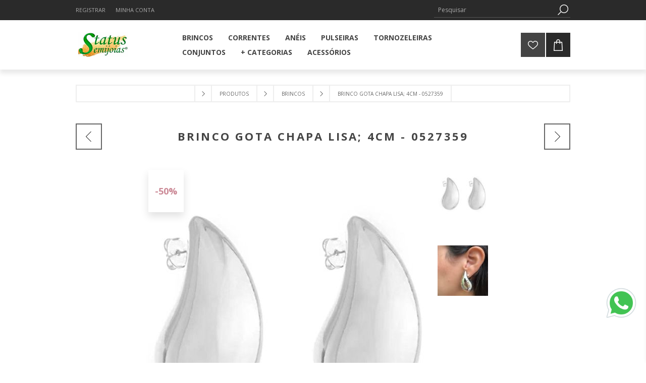

--- FILE ---
content_type: text/html; charset=utf-8
request_url: https://statussemijoias.com.br/brinco-gota-chapa-lisa-4cm-0527359
body_size: 69505
content:
<!DOCTYPE html><html lang=pt dir=ltr class=html-product-details-page><head><title>Status Semijoias. Brinco gota chapa lisa; 4cm - 0527359</title><meta charset=UTF-8><meta name=description content="Brinco gota chapa lisa "><meta name=keywords content="semi jóias atacado,atacado de semi joias,semi joias finas,atacado,semi jóias no atacado,semi joias atacado,atacado semi joias,status,status semi-joias,status semi joias,folheado,fabrica,pedra,zirconia,natural,strass"><meta name=generator content=nopCommerce><meta name=viewport content="width=device-width, initial-scale=1.0, minimum-scale=1.0, maximum-scale=2.0"><link href="https://fonts.googleapis.com/css?family=Open+Sans:400,300,700&amp;display=swap" rel=stylesheet><meta property=og:type content=product><meta property=og:title content="Brinco gota chapa lisa; 4cm - 0527359"><meta property=og:description content="Brinco gota chapa lisa "><meta property=og:image content=https://statussemijoias.com.br/images/thumbs/0021701_brinco-gota-chapa-lisa-4cm-0527359_600.jpeg><meta property=og:image:url content=https://statussemijoias.com.br/images/thumbs/0021701_brinco-gota-chapa-lisa-4cm-0527359_600.jpeg><meta property=og:url content=https://statussemijoias.com.br/brinco-gota-chapa-lisa-4cm-0527359><meta property=og:site_name content="Status Semijoias"><meta property=twitter:card content=summary><meta property=twitter:site content="Status Semijoias"><meta property=twitter:title content="Brinco gota chapa lisa; 4cm - 0527359"><meta property=twitter:description content="Brinco gota chapa lisa "><meta property=twitter:image content=https://statussemijoias.com.br/images/thumbs/0021701_brinco-gota-chapa-lisa-4cm-0527359_600.jpeg><meta property=twitter:url content=https://statussemijoias.com.br/brinco-gota-chapa-lisa-4cm-0527359><link rel=stylesheet href="/css/Product.Head.styles.css?v=1zAlDmlBPUN4AtfZ7a0uTGcKfqA"><link rel=stylesheet href=https://maxcdn.bootstrapcdn.com/font-awesome/4.5.0/css/font-awesome.min.css><style>.product-details-page .full-description{display:none}.product-details-page .ui-tabs .full-description{display:block}.product-details-page .tabhead-full-description{display:none}.product-details-page .product-specs-box{display:none}.product-details-page .ui-tabs .product-specs-box{display:block}.product-details-page .ui-tabs .product-specs-box .title{display:none}.product-details-page .product-no-reviews,.product-details-page .product-review-links{display:none}</style><script async src=/Plugins/FoxNetSoft.GoogleAnalytics4/Scripts/GoogleAnalytics4.js></script><script>window.dataLayer=window.dataLayer||[];var GA4_productImpressions=GA4_productImpressions||[],GA4_productDetails=GA4_productDetails||[],GA4_cartproducts=GA4_cartproducts||[],GA4_wishlistproducts=GA4_wishlistproducts||[]</script><script>(function(n,t,i,r,u){n[r]=n[r]||[];n[r].push({"gtm.start":(new Date).getTime(),event:"gtm.js"});var e=t.getElementsByTagName(i)[0],f=t.createElement(i),o=r!="dataLayer"?"&l="+r:"";f.async=!0;f.src="https://www.googletagmanager.com/gtm.js?id="+u+o;e.parentNode.insertBefore(f,e)})(window,document,"script","dataLayer","GTM-P3M5RQ9")</script><link rel=apple-touch-icon sizes=180x180 href="/icons/icons_0/apple-touch-icon.png?v=4.50"><link rel=icon type=image/png sizes=32x32 href="/icons/icons_0/favicon-32x32.png?v=4.50"><link rel=icon type=image/png sizes=192x192 href="/icons/icons_0/android-chrome-192x192.png?v=4.50"><link rel=icon type=image/png sizes=16x16 href="/icons/icons_0/favicon-16x16.png?v=4.50"><link rel=manifest href="/icons/icons_0/site.webmanifest?v=4.50"><link rel=mask-icon href="/icons/icons_0/safari-pinned-tab.svg?v=4.50" color=#5bbad5><link rel="shortcut icon" href="/icons/icons_0/favicon.ico?v=4.50"><meta name=msapplication-TileColor content=#2b5797><meta name=msapplication-TileImage content="/icons/icons_0/mstile-144x144.png?v=4.50"><meta name=msapplication-config content="/icons/icons_0/browserconfig.xml?v=4.50"><meta name=theme-color content=#ffffff><body class=product-details-page-body><input name=__RequestVerificationToken type=hidden value=CfDJ8KUU5z99x6VJkcXhOjBP2Yfz0ZPjpTMKirykFODi5eioasSb2WrzGy7b2V2WsvhqLPB20ThjoY4MNvl2sZf9WXpKLCefHTZYSulg48gXMwzl8FGVhag4CjhzXjvrVuF8_i_4LNucqPpFHp_PJPvBvnA><noscript><iframe src="https://www.googletagmanager.com/ns.html?id=GTM-P3M5RQ9" height=0 width=0 style=display:none;visibility:hidden></iframe></noscript><head><style>#wp{right:1em;position:fixed;width:auto;height:10em;bottom:1em;z-index:100}#imgwp{width:5em}.my-float{margin-top:16px;margin-right:inherit}</style><a id=wp target=_blank> <img id=imgwp src=/Plugins/Widgets.EasyComTecWhatsapp/Content/wp.png alt=WhatsApp> </a><div class=ajax-loading-block-window style=display:none></div><div id=dialog-notifications-success title=Notificação style=display:none></div><div id=dialog-notifications-error title=Erro style=display:none></div><div id=dialog-notifications-warning title=Atenção style=display:none></div><div id=bar-notification class=bar-notification-container data-close=Fechar></div><!--[if lte IE 7]><div style=clear:both;height:59px;text-align:center;position:relative><a href=http://www.microsoft.com/windows/internet-explorer/default.aspx target=_blank> <img src=/Themes/Brooklyn/Content/img/ie_warning.jpg height=42 width=820 alt="You are using an outdated browser. For a faster, safer browsing experience, upgrade for free today."> </a></div><![endif]--><div class="master-wrapper-page items-per-row-four"><div class="header header-1"><div class=header-upper><div class=header-options-wrapper><div class=header-options><div class=header-links-wrapper><div class=header-links><ul><li><a href="/Register?returnUrl=%2Fbrinco-gota-chapa-lisa-4cm-0527359" class=ico-register>Registrar</a><li><a href="/login?returnUrl=%2Fbrinco-gota-chapa-lisa-4cm-0527359" class=ico-login>Minha Conta</a></ul></div></div><div class=header-selectors-wrapper></div></div><div class="search-box store-search-box"><form method=get id=small-search-box-form action=/search><input type=text class=search-box-text id=small-searchterms autocomplete=off name=q placeholder=Pesquisar aria-label=Pesquisar>  <input type=hidden class=instantSearchResourceElement data-highlightfirstfoundelement=true data-minkeywordlength=3 data-defaultproductsortoption=0 data-instantsearchurl=/instantSearchFor data-searchpageurl=/search data-searchinproductdescriptions=true data-numberofvisibleproducts=5 data-noresultsresourcetext=" No data found."> <button type=submit class="button-1 search-box-button">Pesquisa</button></form></div></div></div><div class=header-lower><div class=header-actions-wrapper><div class=header-logo><a href="/" class=logo> <img alt="Status Semijoias" title="Status Semijoias" src=https://statussemijoias.com.br/images/thumbs/0000049_logo3.png> </a></div><div id=headerMenuParent><div class="header-menu pictures-per-row-four"><div class=close-menu><span>Close</span></div><ul class=mega-menu data-isrtlenabled=false data-enableclickfordropdown=false><li class=has-sublist><a href=/brincos class=with-subcategories title="BRINCOS "><span> BRINCOS </span></a><div class=plus-button></div><div class=sublist-wrap><ul class=sublist><li class=back-button><span>Voltar</span><li><a href=/brincos-delicados title=Delicados><span> Delicados</span></a><li><a href=/brincos-luxo title=Luxo><span> Luxo</span></a><li class=has-sublist><a href=/brincos-argolas class=with-subcategories title=Argolas><span> Argolas</span></a><div class=plus-button></div><div class=sublist-wrap><ul class=sublist><li class=back-button><span>Voltar</span><li><a href=/brincos-argolas-furo title="Argolas 2º e 3º furo"><span> Argolas 2&#xBA; e 3&#xBA; furo</span></a></ul></div><li><a href=/brincos-ear-cuff title="Ear Cuff / Ear Hook / Ear Line"><span> Ear Cuff / Ear Hook / Ear Line</span></a><li><a href=/brincos-perolas title=Pérolas><span> P&#xE9;rolas</span></a><li><a href=/brincos-bolas title=Bolas><span> Bolas</span></a><li><a href=/brincos-solitarios-2 title=Solitários><span> Solit&#xE1;rios</span></a><li><a href=/brincos-trio title=Trio><span> Trio</span></a><li><a href=/brincos-lisos-2 title=Lisos><span> Lisos</span></a><li><a href=/brincos-religiosos-e-amuletos title="Religiosos e Amuletos"><span> Religiosos e Amuletos</span></a><li><a href=/brincos-piercing title="Piercing Fake"><span> Piercing Fake</span></a><li><a href=/brincos-banho-rodio-2 title="Banho de Ródio"><span> Banho de R&#xF3;dio</span></a><li><a href=/brincos-aco-inox-2 title="Aço Inox"><span> A&#xE7;o Inox</span></a><li><a href=/brincos-banho-grafite-2 title="Banho Grafite"><span> Banho Grafite</span></a></ul></div><li class=has-sublist><a href=/correntes class=with-subcategories title="CORRENTES "><span> CORRENTES </span></a><div class=plus-button></div><div class=sublist-wrap><ul class=sublist><li class=back-button><span>Voltar</span><li><a href=/correntes-delicadas title=Delicadas><span> Delicadas</span></a><li><a href=/correntes-luxo title=Luxo><span> Luxo</span></a><li><a href=/correntes-lisas title=Lisas><span> Lisas</span></a><li><a href=/correntes-choker title=Choker><span> Choker</span></a><li><a href=/correntes-voltas title=Voltas><span> Voltas</span></a><li><a href=/correntes-perolas title=Pérolas><span> P&#xE9;rolas</span></a><li><a href=/correntes-coloridas title=Coloridas><span> Coloridas</span></a><li><a href=/correntes-religiao-e-amuleto title="Religião e Amuleto"><span> Religi&#xE3;o e Amuleto</span></a><li><a href=/correntes-familia title=Família><span> Fam&#xED;lia</span></a><li><a href=/correntes-gravatinha title=Gravatinha><span> Gravatinha</span></a><li><a href=/correntes-banho-rodio-2 title="Banho de Ródio"><span> Banho de R&#xF3;dio</span></a><li><a href=/correntes-aco-inox title="Aço Inox"><span> A&#xE7;o Inox</span></a><li><a href=/correntes-banho-grafite title="Banho Grafite"><span> Banho Grafite</span></a></ul></div><li class=has-sublist><a href=/aneis class=with-subcategories title=ANÉIS><span> AN&#xC9;IS</span></a><div class=plus-button></div><div class=sublist-wrap><ul class=sublist><li class=back-button><span>Voltar</span><li><a href=/aneis-delicados title=Delicados><span> Delicados</span></a><li><a href=/aneis-luxo title=Luxo><span> Luxo</span></a><li><a href=/aneis-solitario title=Solitário><span> Solit&#xE1;rio</span></a><li><a href=/aneis-lisos title=Lisos><span> Lisos</span></a><li><a href=/aneis-falange title=Falange><span> Falange</span></a><li><a href=/aneis-religiosos-amuletos title="Religiosos e Amuletos"><span> Religiosos e Amuletos</span></a><li><a href=/aneis-regulavel title=Regulável><span> Regul&#xE1;vel</span></a><li><a href=/aneis-familia-2 title=Família><span> Fam&#xED;lia</span></a><li><a href=/aneis-porta-alianca title="Porta aliança"><span> Porta alian&#xE7;a</span></a><li><a href=/aneis-aliancas title=Alianças><span> Alian&#xE7;as</span></a><li><a href=/aneis-banho-rodio-2 title="Banho de Ródio"><span> Banho de R&#xF3;dio</span></a><li><a href=/aneis-aco-inox-2 title="Aço Inox"><span> A&#xE7;o Inox</span></a><li><a href=/anies-grafite title=Grafite><span> Grafite</span></a></ul></div><li class=has-sublist><a href=/pulseiras class=with-subcategories title=PULSEIRAS><span> PULSEIRAS</span></a><div class=plus-button></div><div class=sublist-wrap><ul class=sublist><li class=back-button><span>Voltar</span><li><a href=/pulseiras-delicadas title=Delicadas><span> Delicadas</span></a><li><a href=/pulseiras-luxo title=Luxo><span> Luxo</span></a><li><a href=/pulseira-lisas title=Lisas><span> Lisas</span></a><li><a href=/pulseiras-perolas title=Pérolas><span> P&#xE9;rolas</span></a><li><a href=/pulseiras-bolas title=Bolas><span> Bolas</span></a><li><a href=/pulseiras-colorida title=Coloridas><span> Coloridas</span></a><li><a href=/pulseira-religiao-e-amuleto title="Religião e Amuleto"><span> Religi&#xE3;o e Amuleto</span></a><li><a href=/pulseiras-bracelete title=Bracelete><span> Bracelete</span></a><li><a href=/pulseiras-aco-inox-2 title="Banho de Ródio"><span> Banho de R&#xF3;dio</span></a><li><a href=/pulseiras-aco-inox title="Aço Inox"><span> A&#xE7;o Inox</span></a></ul></div><li class=has-sublist><a href=/tornozeleiras class=with-subcategories title=TORNOZELEIRAS><span> TORNOZELEIRAS</span></a><div class=plus-button></div><div class=sublist-wrap><ul class=sublist><li class=back-button><span>Voltar</span><li><a href=/tornozeleiras-lisas title=Lisas><span> Lisas</span></a><li><a href=/tornozeleiras-pingentes title=Pingentes><span> Pingentes</span></a><li><a href=/tornozeleiras-banho-rodio title="Banho de Ródio"><span> Banho de R&#xF3;dio</span></a><li><a href=/tornozeleiras-aco-inox title="Aço Inox"><span> A&#xE7;o Inox</span></a></ul></div><li class=has-sublist><a href=/conjuntos class=with-subcategories title="CONJUNTOS "><span> CONJUNTOS </span></a><div class=plus-button></div><div class=sublist-wrap><ul class=sublist><li class=back-button><span>Voltar</span><li><a href=/conjuntos-delicados title=Delicados><span> Delicados</span></a><li><a href=/conjuntos-luxo title=Luxo><span> Luxo</span></a><li><a href=/conjuntos-banho-rodio title="Banho de Ródio"><span> Banho de R&#xF3;dio</span></a><li><a href=/conjuntos-aco-inox title="Aço Inox"><span> A&#xE7;o Inox</span></a><li><a href=/conjuntos-banho-grafite title="Banho Grafite"><span> Banho Grafite</span></a></ul></div><li class=has-sublist><a class=with-subcategories title="+ CATEGORIAS"><span> &#x2B; CATEGORIAS</span></a><div class=plus-button></div><div class=sublist-wrap><ul class=sublist><li class=back-button><span>Voltar</span><li class=has-sublist><a href=/pingentes class=with-subcategories title="PINGENTES "><span> PINGENTES </span></a><div class=plus-button></div><div class=sublist-wrap><ul class=sublist><li class=back-button><span>Voltar</span><li><a href=/pingentes-delicados title=Delicados><span> Delicados</span></a><li><a href=/pingentes-luxo title=Luxo><span> Luxo</span></a><li><a href=/pingentes-letras title=Letras><span> Letras</span></a><li><a href=/pingentes-berloques title=Berloques><span> Berloques</span></a><li><a href=/pingentes-pets title=Pets><span> Pets</span></a><li><a href=/pingentes-profissoes title=Profissões><span> Profiss&#xF5;es</span></a><li><a href=/pingentes-religiosos-e-amuletos title="Religiosos e Amuletos"><span> Religiosos e Amuletos</span></a><li><a href=/pingentes-familia title=Família><span> Fam&#xED;lia</span></a><li><a href=/pingentes-filhos title=Coloridos><span> Coloridos</span></a><li><a href=/pingentes-banho-rodio-2 title="Banho de Ródio"><span> Banho de R&#xF3;dio</span></a><li><a href=/pingentes-aco-inox title="Aço Inox"><span> A&#xE7;o Inox</span></a><li><a href=/pingentes-grafite title=Grafite><span> Grafite</span></a></ul></div><li class=has-sublist><a href=/linha-masculina class=with-subcategories title="LINHA MASCULINA"><span> LINHA MASCULINA</span></a><div class=plus-button></div><div class=sublist-wrap><ul class=sublist><li class=back-button><span>Voltar</span><li><a href=/linha-masculina-correntes title=Correntes><span> Correntes</span></a><li><a href=/linha-masculina-pulseiras title=Pulseiras><span> Pulseiras</span></a><li><a href=/linha-masculina-pingentes title=Pingentes><span> Pingentes</span></a></ul></div><li class=has-sublist><a href=/linha-infantil class=with-subcategories title="LINHA INFANTIL "><span> LINHA INFANTIL </span></a><div class=plus-button></div><div class=sublist-wrap><ul class=sublist><li class=back-button><span>Voltar</span><li class=has-sublist><a href=/linha-infantil-brincos class=with-subcategories title="Brincos (Bebês)"><span> Brincos (Beb&#xEA;s)</span></a><div class=plus-button></div><div class=sublist-wrap><ul class=sublist><li class=back-button><span>Voltar</span><li><a href=/linha-infantil-brincos-2 title="Brincos (2 a 5 anos)"><span> Brincos (2 a 5 anos)</span></a><li><a href=/linha-infantil-brincos-3 title="Brincos (5 a 12 anos)"><span> Brincos (5 a 12 anos)</span></a></ul></div><li><a href=/linha-infantil-pulseiras title=Pulseiras><span> Pulseiras</span></a><li><a href=/linha-infantil-correntes title=Correntes><span> Correntes</span></a><li><a href=/linha-infantil-aneis title=Anéis><span> An&#xE9;is</span></a><li><a href=/linha-infantil-tornozeleiras title=Tornozeleiras><span> Tornozeleiras</span></a><li><a href=/linha-infantil-conjuntos title=Conjuntos><span> Conjuntos</span></a></ul></div><li class=has-sublist><a href=/linhaouro class=with-subcategories title="LINHA OURO 18K 750"><span> LINHA OURO 18K 750</span></a><div class=plus-button></div><div class=sublist-wrap><ul class=sublist><li class=back-button><span>Voltar</span><li><a href=/linhaouro-aliancas title="ALIANÇA OURO 18K 750"><span> ALIAN&#xC7;A OURO 18K 750</span></a><li><a href=/linha-ouro-brincos title=Brincos><span> Brincos</span></a><li><a href=/linha-ouro-aneis title=Anéis><span> An&#xE9;is</span></a><li><a href=/linha-ouro-pulseiras title=Pulseiras><span> Pulseiras</span></a><li><a href=/linha-ouro-correntes title=Correntes><span> Correntes</span></a><li><a href=/linha-ouro-pingentes title=Pingentes><span> Pingentes</span></a></ul></div><li><a href=/pecaspersonalizadas title=PERSONALIZADOS><span> PERSONALIZADOS</span></a><li class=has-sublist><a href=/liquidacao25 class=with-subcategories title="LIQUIDAÇÃO (25% desc.)"><span> LIQUIDA&#xC7;&#xC3;O (25% desc.)</span></a><div class=plus-button></div><div class=sublist-wrap><ul class=sublist><li class=back-button><span>Voltar</span><li><a href=/liquidacao25-brincos title=Brincos><span> Brincos</span></a><li><a href=/liquidacao25-conjuntos title=Conjuntos><span> Conjuntos</span></a><li><a href=/liquidacao25-correntes title="Correntes e Pulseiras"><span> Correntes e Pulseiras</span></a><li><a href=/liquidacao25-aneis title=Aneis><span> Aneis</span></a><li><a href=/liquidacao25-pingentes title=Pingentes><span> Pingentes</span></a></ul></div><li class=has-sublist><a href=/liquidacao50 class=with-subcategories title="LIQUIDAÇÃO (50% desc.)"><span> LIQUIDA&#xC7;&#xC3;O (50% desc.)</span></a><div class=plus-button></div><div class=sublist-wrap><ul class=sublist><li class=back-button><span>Voltar</span><li><a href=/liquidacao50-brincos title=Brincos><span> Brincos</span></a><li><a href=/liquidacao50-conjuntos title=Conjuntos><span> Conjuntos</span></a><li><a href=/liquidacao50-correntes title="Correntes e Pulseiras"><span> Correntes e Pulseiras</span></a><li><a href=/liquidacao50-aneis title=Aneis><span> Aneis</span></a><li><a href=/liquidacao50-pingentes title=Pingentes><span> Pingentes</span></a></ul></div></ul></div><li><a href=/acessorios><span>ACESS&#xD3;RIOS</span></a></ul><div class=menu-title><span>Menu</span></div><ul class=mega-menu-responsive><li class=has-sublist><a href=/brincos class=with-subcategories title="BRINCOS "><span> BRINCOS </span></a><div class=plus-button></div><div class=sublist-wrap><ul class=sublist><li class=back-button><span>Voltar</span><li><a href=/brincos-delicados title=Delicados><span> Delicados</span></a><li><a href=/brincos-luxo title=Luxo><span> Luxo</span></a><li class=has-sublist><a href=/brincos-argolas class=with-subcategories title=Argolas><span> Argolas</span></a><div class=plus-button></div><div class=sublist-wrap><ul class=sublist><li class=back-button><span>Voltar</span><li><a href=/brincos-argolas-furo title="Argolas 2º e 3º furo"><span> Argolas 2&#xBA; e 3&#xBA; furo</span></a></ul></div><li><a href=/brincos-ear-cuff title="Ear Cuff / Ear Hook / Ear Line"><span> Ear Cuff / Ear Hook / Ear Line</span></a><li><a href=/brincos-perolas title=Pérolas><span> P&#xE9;rolas</span></a><li><a href=/brincos-bolas title=Bolas><span> Bolas</span></a><li><a href=/brincos-solitarios-2 title=Solitários><span> Solit&#xE1;rios</span></a><li><a href=/brincos-trio title=Trio><span> Trio</span></a><li><a href=/brincos-lisos-2 title=Lisos><span> Lisos</span></a><li><a href=/brincos-religiosos-e-amuletos title="Religiosos e Amuletos"><span> Religiosos e Amuletos</span></a><li><a href=/brincos-piercing title="Piercing Fake"><span> Piercing Fake</span></a><li><a href=/brincos-banho-rodio-2 title="Banho de Ródio"><span> Banho de R&#xF3;dio</span></a><li><a href=/brincos-aco-inox-2 title="Aço Inox"><span> A&#xE7;o Inox</span></a><li><a href=/brincos-banho-grafite-2 title="Banho Grafite"><span> Banho Grafite</span></a></ul></div><li class=has-sublist><a href=/correntes class=with-subcategories title="CORRENTES "><span> CORRENTES </span></a><div class=plus-button></div><div class=sublist-wrap><ul class=sublist><li class=back-button><span>Voltar</span><li><a href=/correntes-delicadas title=Delicadas><span> Delicadas</span></a><li><a href=/correntes-luxo title=Luxo><span> Luxo</span></a><li><a href=/correntes-lisas title=Lisas><span> Lisas</span></a><li><a href=/correntes-choker title=Choker><span> Choker</span></a><li><a href=/correntes-voltas title=Voltas><span> Voltas</span></a><li><a href=/correntes-perolas title=Pérolas><span> P&#xE9;rolas</span></a><li><a href=/correntes-coloridas title=Coloridas><span> Coloridas</span></a><li><a href=/correntes-religiao-e-amuleto title="Religião e Amuleto"><span> Religi&#xE3;o e Amuleto</span></a><li><a href=/correntes-familia title=Família><span> Fam&#xED;lia</span></a><li><a href=/correntes-gravatinha title=Gravatinha><span> Gravatinha</span></a><li><a href=/correntes-banho-rodio-2 title="Banho de Ródio"><span> Banho de R&#xF3;dio</span></a><li><a href=/correntes-aco-inox title="Aço Inox"><span> A&#xE7;o Inox</span></a><li><a href=/correntes-banho-grafite title="Banho Grafite"><span> Banho Grafite</span></a></ul></div><li class=has-sublist><a href=/aneis class=with-subcategories title=ANÉIS><span> AN&#xC9;IS</span></a><div class=plus-button></div><div class=sublist-wrap><ul class=sublist><li class=back-button><span>Voltar</span><li><a href=/aneis-delicados title=Delicados><span> Delicados</span></a><li><a href=/aneis-luxo title=Luxo><span> Luxo</span></a><li><a href=/aneis-solitario title=Solitário><span> Solit&#xE1;rio</span></a><li><a href=/aneis-lisos title=Lisos><span> Lisos</span></a><li><a href=/aneis-falange title=Falange><span> Falange</span></a><li><a href=/aneis-religiosos-amuletos title="Religiosos e Amuletos"><span> Religiosos e Amuletos</span></a><li><a href=/aneis-regulavel title=Regulável><span> Regul&#xE1;vel</span></a><li><a href=/aneis-familia-2 title=Família><span> Fam&#xED;lia</span></a><li><a href=/aneis-porta-alianca title="Porta aliança"><span> Porta alian&#xE7;a</span></a><li><a href=/aneis-aliancas title=Alianças><span> Alian&#xE7;as</span></a><li><a href=/aneis-banho-rodio-2 title="Banho de Ródio"><span> Banho de R&#xF3;dio</span></a><li><a href=/aneis-aco-inox-2 title="Aço Inox"><span> A&#xE7;o Inox</span></a><li><a href=/anies-grafite title=Grafite><span> Grafite</span></a></ul></div><li class=has-sublist><a href=/pulseiras class=with-subcategories title=PULSEIRAS><span> PULSEIRAS</span></a><div class=plus-button></div><div class=sublist-wrap><ul class=sublist><li class=back-button><span>Voltar</span><li><a href=/pulseiras-delicadas title=Delicadas><span> Delicadas</span></a><li><a href=/pulseiras-luxo title=Luxo><span> Luxo</span></a><li><a href=/pulseira-lisas title=Lisas><span> Lisas</span></a><li><a href=/pulseiras-perolas title=Pérolas><span> P&#xE9;rolas</span></a><li><a href=/pulseiras-bolas title=Bolas><span> Bolas</span></a><li><a href=/pulseiras-colorida title=Coloridas><span> Coloridas</span></a><li><a href=/pulseira-religiao-e-amuleto title="Religião e Amuleto"><span> Religi&#xE3;o e Amuleto</span></a><li><a href=/pulseiras-bracelete title=Bracelete><span> Bracelete</span></a><li><a href=/pulseiras-aco-inox-2 title="Banho de Ródio"><span> Banho de R&#xF3;dio</span></a><li><a href=/pulseiras-aco-inox title="Aço Inox"><span> A&#xE7;o Inox</span></a></ul></div><li class=has-sublist><a href=/tornozeleiras class=with-subcategories title=TORNOZELEIRAS><span> TORNOZELEIRAS</span></a><div class=plus-button></div><div class=sublist-wrap><ul class=sublist><li class=back-button><span>Voltar</span><li><a href=/tornozeleiras-lisas title=Lisas><span> Lisas</span></a><li><a href=/tornozeleiras-pingentes title=Pingentes><span> Pingentes</span></a><li><a href=/tornozeleiras-banho-rodio title="Banho de Ródio"><span> Banho de R&#xF3;dio</span></a><li><a href=/tornozeleiras-aco-inox title="Aço Inox"><span> A&#xE7;o Inox</span></a></ul></div><li class=has-sublist><a href=/conjuntos class=with-subcategories title="CONJUNTOS "><span> CONJUNTOS </span></a><div class=plus-button></div><div class=sublist-wrap><ul class=sublist><li class=back-button><span>Voltar</span><li><a href=/conjuntos-delicados title=Delicados><span> Delicados</span></a><li><a href=/conjuntos-luxo title=Luxo><span> Luxo</span></a><li><a href=/conjuntos-banho-rodio title="Banho de Ródio"><span> Banho de R&#xF3;dio</span></a><li><a href=/conjuntos-aco-inox title="Aço Inox"><span> A&#xE7;o Inox</span></a><li><a href=/conjuntos-banho-grafite title="Banho Grafite"><span> Banho Grafite</span></a></ul></div><li class=has-sublist><a class=with-subcategories title="+ CATEGORIAS"><span> &#x2B; CATEGORIAS</span></a><div class=plus-button></div><div class=sublist-wrap><ul class=sublist><li class=back-button><span>Voltar</span><li class=has-sublist><a href=/pingentes class=with-subcategories title="PINGENTES "><span> PINGENTES </span></a><div class=plus-button></div><div class=sublist-wrap><ul class=sublist><li class=back-button><span>Voltar</span><li><a href=/pingentes-delicados title=Delicados><span> Delicados</span></a><li><a href=/pingentes-luxo title=Luxo><span> Luxo</span></a><li><a href=/pingentes-letras title=Letras><span> Letras</span></a><li><a href=/pingentes-berloques title=Berloques><span> Berloques</span></a><li><a href=/pingentes-pets title=Pets><span> Pets</span></a><li><a href=/pingentes-profissoes title=Profissões><span> Profiss&#xF5;es</span></a><li><a href=/pingentes-religiosos-e-amuletos title="Religiosos e Amuletos"><span> Religiosos e Amuletos</span></a><li><a href=/pingentes-familia title=Família><span> Fam&#xED;lia</span></a><li><a href=/pingentes-filhos title=Coloridos><span> Coloridos</span></a><li><a href=/pingentes-banho-rodio-2 title="Banho de Ródio"><span> Banho de R&#xF3;dio</span></a><li><a href=/pingentes-aco-inox title="Aço Inox"><span> A&#xE7;o Inox</span></a><li><a href=/pingentes-grafite title=Grafite><span> Grafite</span></a></ul></div><li class=has-sublist><a href=/linha-masculina class=with-subcategories title="LINHA MASCULINA"><span> LINHA MASCULINA</span></a><div class=plus-button></div><div class=sublist-wrap><ul class=sublist><li class=back-button><span>Voltar</span><li><a href=/linha-masculina-correntes title=Correntes><span> Correntes</span></a><li><a href=/linha-masculina-pulseiras title=Pulseiras><span> Pulseiras</span></a><li><a href=/linha-masculina-pingentes title=Pingentes><span> Pingentes</span></a></ul></div><li class=has-sublist><a href=/linha-infantil class=with-subcategories title="LINHA INFANTIL "><span> LINHA INFANTIL </span></a><div class=plus-button></div><div class=sublist-wrap><ul class=sublist><li class=back-button><span>Voltar</span><li class=has-sublist><a href=/linha-infantil-brincos class=with-subcategories title="Brincos (Bebês)"><span> Brincos (Beb&#xEA;s)</span></a><div class=plus-button></div><div class=sublist-wrap><ul class=sublist><li class=back-button><span>Voltar</span><li><a href=/linha-infantil-brincos-2 title="Brincos (2 a 5 anos)"><span> Brincos (2 a 5 anos)</span></a><li><a href=/linha-infantil-brincos-3 title="Brincos (5 a 12 anos)"><span> Brincos (5 a 12 anos)</span></a></ul></div><li><a href=/linha-infantil-pulseiras title=Pulseiras><span> Pulseiras</span></a><li><a href=/linha-infantil-correntes title=Correntes><span> Correntes</span></a><li><a href=/linha-infantil-aneis title=Anéis><span> An&#xE9;is</span></a><li><a href=/linha-infantil-tornozeleiras title=Tornozeleiras><span> Tornozeleiras</span></a><li><a href=/linha-infantil-conjuntos title=Conjuntos><span> Conjuntos</span></a></ul></div><li class=has-sublist><a href=/linhaouro class=with-subcategories title="LINHA OURO 18K 750"><span> LINHA OURO 18K 750</span></a><div class=plus-button></div><div class=sublist-wrap><ul class=sublist><li class=back-button><span>Voltar</span><li><a href=/linhaouro-aliancas title="ALIANÇA OURO 18K 750"><span> ALIAN&#xC7;A OURO 18K 750</span></a><li><a href=/linha-ouro-brincos title=Brincos><span> Brincos</span></a><li><a href=/linha-ouro-aneis title=Anéis><span> An&#xE9;is</span></a><li><a href=/linha-ouro-pulseiras title=Pulseiras><span> Pulseiras</span></a><li><a href=/linha-ouro-correntes title=Correntes><span> Correntes</span></a><li><a href=/linha-ouro-pingentes title=Pingentes><span> Pingentes</span></a></ul></div><li><a href=/pecaspersonalizadas title=PERSONALIZADOS><span> PERSONALIZADOS</span></a><li class=has-sublist><a href=/liquidacao25 class=with-subcategories title="LIQUIDAÇÃO (25% desc.)"><span> LIQUIDA&#xC7;&#xC3;O (25% desc.)</span></a><div class=plus-button></div><div class=sublist-wrap><ul class=sublist><li class=back-button><span>Voltar</span><li><a href=/liquidacao25-brincos title=Brincos><span> Brincos</span></a><li><a href=/liquidacao25-conjuntos title=Conjuntos><span> Conjuntos</span></a><li><a href=/liquidacao25-correntes title="Correntes e Pulseiras"><span> Correntes e Pulseiras</span></a><li><a href=/liquidacao25-aneis title=Aneis><span> Aneis</span></a><li><a href=/liquidacao25-pingentes title=Pingentes><span> Pingentes</span></a></ul></div><li class=has-sublist><a href=/liquidacao50 class=with-subcategories title="LIQUIDAÇÃO (50% desc.)"><span> LIQUIDA&#xC7;&#xC3;O (50% desc.)</span></a><div class=plus-button></div><div class=sublist-wrap><ul class=sublist><li class=back-button><span>Voltar</span><li><a href=/liquidacao50-brincos title=Brincos><span> Brincos</span></a><li><a href=/liquidacao50-conjuntos title=Conjuntos><span> Conjuntos</span></a><li><a href=/liquidacao50-correntes title="Correntes e Pulseiras"><span> Correntes e Pulseiras</span></a><li><a href=/liquidacao50-aneis title=Aneis><span> Aneis</span></a><li><a href=/liquidacao50-pingentes title=Pingentes><span> Pingentes</span></a></ul></div></ul></div><li><a href=/acessorios><span>ACESS&#xD3;RIOS</span></a></ul></div></div><div class=header-actions><a alt="Lista de desejos" href=/wishlist class=ico-wishlist> <span class=wishlist-qty></span> </a> <a alt="Meu Carrinho" href=/cart class=ico-cart> </a><div id=flyout-cart class="flyout-cart simplebar"><div class=mini-shopping-cart><div class=count>Você não tem itens no seu carrinho de compras.</div></div></div></div></div></div></div><div class=overlayOffCanvas></div><div class=responsive-nav-wrapper-parent><div class=responsive-nav-wrapper><div class=menu-title><span>Menu</span></div><div class=search-wrap><span>Pesquisa</span></div><div class=wishlist-opener><a alt="Lista de desejos" href=/wishlist title="Lista de desejos">Lista de desejos</a></div><div class=shopping-cart-link><a alt="Meu Carrinho" href=/cart> </a></div><div class=filters-button><span>Filters</span></div><div class=personal-button id=header-links-opener><span>Personal menu</span></div></div></div><div class="master-wrapper-content one-column"><div class=ajaxCartInfo data-getajaxcartbuttonurl=/NopAjaxCart/GetAjaxCartButtonsAjax data-productpageaddtocartbuttonselector=.add-to-cart-button data-productboxaddtocartbuttonselector=.product-box-add-to-cart-button data-productboxproductitemelementselector=.product-item data-usenopnotification=False data-nopnotificationcartresource="O produto foi adicionado ao seu &lt;a href=&#34;/cart&#34;> carrinho de compras &lt;/a>" data-nopnotificationwishlistresource="O produto foi adicionado ao seu &lt;a href=&#34;/wishlist&#34;> lista &lt;/a>" data-enableonproductpage=True data-enableoncatalogpages=True data-minishoppingcartquatityformattingresource=({0}) data-miniwishlistquatityformattingresource=({0}) data-addtowishlistbuttonselector=.add-to-wishlist-button></div><input id=addProductVariantToCartUrl name=addProductVariantToCartUrl type=hidden value=/AddProductFromProductDetailsPageToCartAjax> <input id=addProductToCartUrl name=addProductToCartUrl type=hidden value=/AddProductToCartAjax> <input id=miniShoppingCartUrl name=miniShoppingCartUrl type=hidden value=/MiniShoppingCart> <input id=flyoutShoppingCartUrl name=flyoutShoppingCartUrl type=hidden value=/NopAjaxCartFlyoutShoppingCart> <input id=checkProductAttributesUrl name=checkProductAttributesUrl type=hidden value=/CheckIfProductOrItsAssociatedProductsHasAttributes> <input id=getMiniProductDetailsViewUrl name=getMiniProductDetailsViewUrl type=hidden value=/GetMiniProductDetailsView> <input id=flyoutShoppingCartPanelSelector name=flyoutShoppingCartPanelSelector type=hidden value=#flyout-cart> <input id=shoppingCartMenuLinkSelector name=shoppingCartMenuLinkSelector type=hidden value=.cart-qty> <input id=wishlistMenuLinkSelector name=wishlistMenuLinkSelector type=hidden value=.wishlist-qty><div id=product-ribbon-info data-productid=26599 data-productboxselector=".product-item, .item-holder" data-productboxpicturecontainerselector=".picture, .item-picture" data-productpagepicturesparentcontainerselector=.product-essential data-productpagebugpicturecontainerselector=.picture data-retrieveproductribbonsurl=/RetrieveProductRibbons></div><div class=quickViewData data-productselector=.product-item data-productselectorchild=.picture data-retrievequickviewurl=/quickviewdata data-quickviewbuttontext="Quick View" data-quickviewbuttontitle="Quick View" data-isquickviewpopupdraggable=False data-enablequickviewpopupoverlay=True data-accordionpanelsheightstyle=content data-getquickviewbuttonroute=/getquickviewbutton></div><div class=master-column-wrapper><div class=breadcrumb><ul itemscope itemtype=http://schema.org/BreadcrumbList><li><span> <a href="/"> <span>Início</span> </a> </span> <span class=delimiter>/</span><li itemprop=itemListElement itemscope itemtype=http://schema.org/ListItem><a itemprop=item> <span itemprop=name>Produtos</span> </a> <span class=delimiter>/</span><meta itemprop=position content=1><li itemprop=itemListElement itemscope itemtype=http://schema.org/ListItem><a href=/brincos itemprop=item> <span itemprop=name>BRINCOS </span> </a> <span class=delimiter>/</span><meta itemprop=position content=2><li itemprop=itemListElement itemscope itemtype=http://schema.org/ListItem><strong class=current-item itemprop=name>Brinco gota chapa lisa; 4cm - 0527359</strong> <span itemprop=item itemscope itemtype=http://schema.org/Thing id=/brinco-gota-chapa-lisa-4cm-0527359> </span><meta itemprop=position content=3></ul></div><div class=center-1><div class="page product-details-page"><div class=page-body><script>window.dataLayer=window.dataLayer||[];var GA4_productImpressions=GA4_productImpressions||[],GA4_productDetails=GA4_productDetails||[];GA4_productDetails=[{item_name:"Brinco gota chapa lisa; 4cm - 0527359",item_id:"0527359",price:74.88,item_category:"BRINCOS ",productId:26599}];dataLayer.push({event:"ga4_view_item",ecommerce:{currency:"BRL",items:GA4_productDetails}})</script><form method=post id=product-details-form action=/brinco-gota-chapa-lisa-4cm-0527359><div itemscope itemtype=http://schema.org/Product><meta itemprop=name content="Brinco gota chapa lisa; 4cm - 0527359"><meta itemprop=sku content=0527359><meta itemprop=gtin><meta itemprop=mpn><meta itemprop=description content="Brinco gota liso medindo 4x2,5cm BANHO DE RÓDIO"><meta itemprop=image content=https://statussemijoias.com.br/images/thumbs/0021701_brinco-gota-chapa-lisa-4cm-0527359_600.jpeg><div itemprop=offers itemscope itemtype=http://schema.org/Offer><meta itemprop=url content=https://statussemijoias.com.br/brinco-gota-chapa-lisa-4cm-0527359><meta itemprop=price content=74.88><meta itemprop=priceCurrency content=BRL><meta itemprop=priceValidUntil><meta itemprop=availability content=http://schema.org/InStock></div><div itemprop=review itemscope itemtype=http://schema.org/Review><meta itemprop=author content=ALL><meta itemprop=url content=/productreviews/26599></div></div><div data-productid=26599><div class=product-name><h1>Brinco gota chapa lisa; 4cm - 0527359</h1><div class=previous-product><a href=/brinco-gota-chapa-lisa-0527557- title="Brinco gota chapa lisa - 05..."><span class=previous-product-label>Previous product</span><span class=previous-product-title>Brinco gota chapa lisa - 05...</span></a></div><div class=next-product><a href=/brinco-gota-com-pedra-zirc%C3%B4nia-0526187- title="Brinco gota com pedra zircô..."><span class=next-product-label>Next product</span><span class=next-product-title>Brinco gota com pedra zirc&#xF4;...</span></a></div></div><div class=product-essential><input type=hidden class=cloudZoomAdjustPictureOnProductAttributeValueChange data-productid=26599 data-isintegratedbywidget=true> <input type=hidden class=cloudZoomEnableClickToZoom><div class="gallery sevenspikes-cloudzoom-gallery"><div class=picture-wrapper><div class=picture id=sevenspikes-cloud-zoom data-zoomwindowelementid=cloudZoomWindowElement data-selectoroftheparentelementofthecloudzoomwindow=.overview data-defaultimagecontainerselector=".product-essential .gallery" data-zoom-window-width=244 data-zoom-window-height=257><a href=https://statussemijoias.com.br/images/thumbs/0021701_brinco-gota-chapa-lisa-4cm-0527359.jpeg data-full-image-url=https://statussemijoias.com.br/images/thumbs/0021701_brinco-gota-chapa-lisa-4cm-0527359.jpeg class=picture-link id=zoom1> <img src=https://statussemijoias.com.br/images/thumbs/0021701_brinco-gota-chapa-lisa-4cm-0527359_600.jpeg alt="Imagem de Brinco gota chapa lisa; 4cm - 0527359" class=cloudzoom id=cloudZoomImage itemprop=image data-cloudzoom="appendSelector: '.picture-wrapper', zoomOffsetX: -6, zoomOffsetY: 0, autoInside: 850, tintOpacity: 0, zoomWidth: 244, zoomHeight: 257, easing: 3, touchStartDelay: true, zoomFlyOut: false, disableZoom: 'auto'"> </a></div></div><div class=picture-thumbs><a class="cloudzoom-gallery thumb-item" data-full-image-url=https://statussemijoias.com.br/images/thumbs/0021701_brinco-gota-chapa-lisa-4cm-0527359.jpeg data-cloudzoom="appendSelector: '.picture-wrapper', zoomOffsetX: -6, zoomOffsetY: 0, autoInside: 850, tintOpacity: 0, zoomWidth: 244, zoomHeight: 257, useZoom: '.cloudzoom', image: 'https://statussemijoias.com.br/images/thumbs/0021701_brinco-gota-chapa-lisa-4cm-0527359_600.jpeg', zoomImage: 'https://statussemijoias.com.br/images/thumbs/0021701_brinco-gota-chapa-lisa-4cm-0527359.jpeg', easing: 3, touchStartDelay: true, zoomFlyOut: false, disableZoom: 'auto'"> <img class=cloud-zoom-gallery-img src=https://statussemijoias.com.br/images/thumbs/0021701_brinco-gota-chapa-lisa-4cm-0527359_100.jpeg alt="Imagem de Brinco gota chapa lisa; 4cm - 0527359"> </a> <a class="cloudzoom-gallery thumb-item" data-full-image-url=https://statussemijoias.com.br/images/thumbs/0021702_brinco-gota-chapa-lisa-4cm-0527359.jpeg data-cloudzoom="appendSelector: '.picture-wrapper', zoomOffsetX: -6, zoomOffsetY: 0, autoInside: 850, tintOpacity: 0, zoomWidth: 244, zoomHeight: 257, useZoom: '.cloudzoom', image: 'https://statussemijoias.com.br/images/thumbs/0021702_brinco-gota-chapa-lisa-4cm-0527359_600.jpeg', zoomImage: 'https://statussemijoias.com.br/images/thumbs/0021702_brinco-gota-chapa-lisa-4cm-0527359.jpeg', easing: 3, touchStartDelay: true, zoomFlyOut: false, disableZoom: 'auto'"> <img class=cloud-zoom-gallery-img src=https://statussemijoias.com.br/images/thumbs/0021702_brinco-gota-chapa-lisa-4cm-0527359_100.jpeg alt="Imagem de Brinco gota chapa lisa; 4cm - 0527359"> </a></div></div><div class=overview><div class=product-reviews-overview><div class=product-review-box><div class=rating><div style=width:0%></div></div></div><div class=product-no-reviews><a href=/productreviews/26599>Seja o primeiro a comentar este produto</a></div></div><div class=short-description>Brinco gota liso medindo 4x2,5cm BANHO DE RÓDIO</div><div class=availability><div class=stock><span class=label>Disponibilidade:</span> <span class=value id=stock-availability-value-26599>5 em estoque</span></div></div><div class=additional-details><div class=sku><span class=label>Referência:</span> <span class=value id=sku-26599>0527359</span></div><div class=product-vendor><span class=label>Fornecedor:</span> <span class=value><a href=/cezar-alberto-mendes>Status</a></span></div></div><div class=overview-buttons><div class=add-to-wishlist><button type=button title="Adicionar a lista de desejos" id=add-to-wishlist-button-26599 class="button-2 add-to-wishlist-button" data-productid=26599 onclick="return AjaxCart.addproducttocart_details(&#34;/addproducttocart/details/26599/2&#34;,&#34;#product-details-form&#34;),!1">Adicionar a lista de desejos</button></div><div class=compare-products><button type=button title="Adicionar à lista de comparação" class="button-2 add-to-compare-list-button" onclick="return AjaxCart.addproducttocomparelist(&#34;/compareproducts/add/26599&#34;),!1">Adicionar à lista de comparação</button></div><div class=email-a-friend><button type=button title="E-mail para um amigo" class="button-2 email-a-friend-button" onclick="setLocation(&#34;/productemailafriend/26599&#34;)">E-mail para um amigo</button></div></div><div class=prices><div class=non-discounted-price><label for=price-value-26599>Preço:</label> <span> R$ 149,76 </span></div><div class="product-price discounted-price"><span>Seu preço:</span> <span class=price-value-26599> R$ 74,88 </span></div></div><div class=add-to-cart><div class=add-to-cart-panel><label class=qty-label for=addtocart_26599_EnteredQuantity>Qtd:</label> <input id=product_enteredQuantity_26599 class=qty-input type=text aria-label="Insira uma quantidade" data-val=true data-val-required="The Qtd field is required." name=addtocart_26599.EnteredQuantity value=1> <button type=button id=add-to-cart-button-26599 class="button-1 add-to-cart-button" data-productid=26599 onclick="return AjaxCart.addproducttocart_details(&#34;/addproducttocart/details/26599/1&#34;,&#34;#product-details-form&#34;),!1">Comprar</button></div></div><div class=product-estimate-shipping><a href=#estimate-shipping-popup-26599 id=open-estimate-shipping-popup-26599 class=open-estimate-shipping-popup data-effect=estimate-shipping-popup-zoom-in> </a><div id=estimate-shipping-popup-26599 class="estimate-shipping-popup mfp-with-anim mfp-hide"><div class=ship-to-title><strong>Enviar para</strong></div><div class="estimate-shipping-row shipping-address"><div class="estimate-shipping-row-item address-item"><div class=estimate-shipping-row><select class=estimate-shipping-address-control data-trigger=country-select data-url=/country/getstatesbycountryid data-stateprovince=#StateProvinceId data-loading=#estimate-shipping-loading-progress placeholder=País id=CountryId name=CountryId><option value=0>Selecione o pa&#xED;s<option value=32>Brazil</select> <span class=required>*</span></div></div><div class="estimate-shipping-row-item address-item"><select class=estimate-shipping-address-control placeholder=Estado id=StateProvinceId name=StateProvinceId><option value=0>Outro</select></div><div class="estimate-shipping-row-item address-item"><div class=estimate-shipping-row><input class=estimate-shipping-address-control placeholder=CEP type=text id=ZipPostalCode name=ZipPostalCode> <span class=required>*</span></div></div></div><div class=choose-shipping-title><strong>Método de envio</strong></div><div class=shipping-options><div class=shipping-options-header><div class=estimate-shipping-row><div class=estimate-shipping-row-item-radio></div><div class="estimate-shipping-row-item shipping-item shipping-header-item">Nome</div><div class="estimate-shipping-row-item shipping-item shipping-header-item">Prazo de entrega estimado</div><div class="estimate-shipping-row-item shipping-item shipping-header-item">Preço</div></div></div><div class=shipping-options-body><div class=no-shipping-options>Envio não disponível</div></div></div><div class=apply-shipping-button-container><button type=button class="button-2 apply-shipping-button">Aplicar</button><div class=message-failure></div></div></div></div><div class=product-share-button><div class="addthis_toolbox addthis_default_style"><a class=addthis_button_preferred_1></a><a class=addthis_button_preferred_2></a><a class=addthis_button_preferred_3></a><a class=addthis_button_preferred_4></a><a class=addthis_button_compact></a><a class="addthis_counter addthis_bubble_style"></a></div><script src="https://s7.addthis.com/js/250/addthis_widget.js#pubid=nopsolutions"></script></div></div><div class=full-description><h3>&nbsp;Brinco gota chapa lisa medindo 4x2,5cm&nbsp; &nbsp;BANHO DE RÓDIO</h3></div></div><div id=quickTabs class=productTabs data-ajaxenabled=false data-productreviewsaddnewurl=/ProductTab/ProductReviewsTabAddNew/26599 data-productcontactusurl=/ProductTab/ProductContactUsTabAddNew/26599 data-couldnotloadtaberrormessage="Couldn't load this tab."><div class=productTabs-header><ul><li><a href=#quickTab-description>Descri&#xE7;&#xE3;o</a><li><a href=#quickTab-reviews>Avalia&#xE7;&#xF5;es</a><li><a href=#quickTab-contact_us>Contato</a></ul></div><div class=productTabs-body><div id=quickTab-description><div class=full-description><h3>&nbsp;Brinco gota chapa lisa medindo 4x2,5cm&nbsp; &nbsp;BANHO DE RÓDIO</h3></div></div><div id=quickTab-reviews><div id=updateTargetId class=product-reviews-page><div class=write-review id=review-form><div class=title><strong>Escreva a sua própria avaliação</strong></div><div class="message-error validation-summary-errors"><ul><li>Somente usu&#xE1;rios registrados podem escrever coment&#xE1;rios</ul></div><div class=form-fields><div class=inputs><label for=AddProductReview_Title>T&#xED;tulo da avalia&#xE7;&#xE3;o:</label> <input class=review-title type=text id=AddProductReview_Title name=AddProductReview.Title disabled> <span class=required>*</span> <span class=field-validation-valid data-valmsg-for=AddProductReview.Title data-valmsg-replace=true></span></div><div class=inputs><label for=AddProductReview_ReviewText>Text coment&#xE1;rio:</label> <textarea class=review-text id=AddProductReview_ReviewText name=AddProductReview.ReviewText disabled></textarea> <span class=required>*</span> <span class=field-validation-valid data-valmsg-for=AddProductReview.ReviewText data-valmsg-replace=true></span></div><div class=review-rating><div class=name-description><label for=AddProductReview_Rating>Classifica&#xE7;&#xE3;o:</label></div><div class=rating-wrapper><div class="label first">Mau</div><div class=rating-options><input value=1 value=1 type=radio type=radio id=addproductrating_1 aria-label=Mau data-val=true data-val-required="The Classificação field is required." name=AddProductReview.Rating> <input value=2 value=2 type=radio type=radio id=addproductrating_2 aria-label="Não é bom" name=AddProductReview.Rating> <input value=3 value=3 type=radio type=radio id=addproductrating_3 aria-label="Não é ruim, mas também não é excelente" name=AddProductReview.Rating> <input value=4 value=4 type=radio type=radio id=addproductrating_4 aria-label=Bom name=AddProductReview.Rating> <input value=5 value=5 type=radio type=radio id=addproductrating_5 aria-label=Excelente checked name=AddProductReview.Rating></div><div class="label last">Excelente</div></div></div></div><div class=buttons><button type=button id=add-review disabled name=add-review class="button-1 write-product-review-button">Enviar opinião</button></div></div></div></div><div id=quickTab-contact_us><div id=contact-us-tab class="contact-page write-review"><div class=form-fields><div class=inputs><label for=FullName>Seu nome</label> <input placeholder="Digite seu nome" class="contact_tab_fullname review-title" type=text data-val=true data-val-required="Digite seu nome" id=FullName name=FullName> <span class=required>*</span> <span class=field-validation-valid data-valmsg-for=FullName data-valmsg-replace=true></span></div><div class=inputs><label for=Email>Seu e-mail</label> <input placeholder="Insira o seu endereço de e-mail" class="contact_tab_email review-title" type=email data-val=true data-val-email="E-mail errado" data-val-required="Enter e-mail" id=Email name=Email> <span class=required>*</span> <span class=field-validation-valid data-valmsg-for=Email data-valmsg-replace=true></span></div><div class=inputs><label for=Enquiry>Inqu&#xE9;rito</label> <textarea placeholder="Digite sua pergunta" class="contact_tab_enquiry review-text" data-val=true data-val-required="Enter inquérito" id=Enquiry name=Enquiry></textarea> <span class=required>*</span> <span class=field-validation-valid data-valmsg-for=Enquiry data-valmsg-replace=true></span></div><div class=captcha-box><script>var onloadCallbackcaptcha_1372257094=function(){grecaptcha.render("captcha_1372257094",{sitekey:"",theme:"light"})}</script><div id=captcha_1372257094></div><script async defer src="https://www.google.com/recaptcha/api.js?onload=onloadCallbackcaptcha_1372257094&amp;render=explicit&amp;hl=pt"></script></div></div><div class=buttons><button type=button id=send-contact-us-form name=send-email class="button-1 contact-us-button">Enviar</button></div></div></div></div></div><div class=product-collateral><div class=product-tags-box><div class=title><strong>TAGs para o item</strong></div><div class=product-tags-list><ul><li class=tag><a href=/encanto class=producttag> encanto</a> <span>(127)</span></ul></div></div></div><div class="also-purchased-products-grid product-grid"><div class=title><strong>Clientes que compraram este item, também compraram</strong></div><div class=item-grid><div class=item-box><div class="product-item with-text" data-productid=18936><div class=picture><a href=/saquinho-pequeno-dourado-0600090-2 title="Mostrar detalhes de Saquinho pequeno dourado - 0600090"> <img src="[data-uri]" data-lazyloadsrc=https://statussemijoias.com.br/images/thumbs/0018770_saquinho-pequeno-dourado-0600090_360.jpeg alt="Imagem de Saquinho pequeno dourado - 0600090" title="Mostrar detalhes de Saquinho pequeno dourado - 0600090" class=second-product-image> <img src="[data-uri]" data-lazyloadsrc=https://statussemijoias.com.br/images/thumbs/0018764_saquinho-pequeno-dourado-0600090_360.jpeg alt="Imagem de Saquinho pequeno dourado - 0600090" title="Mostrar detalhes de Saquinho pequeno dourado - 0600090" class=product-image> </a> <button type=button title="Adicionar a lista de desejos" class="button-2 add-to-wishlist-button" onclick="return AjaxCart.addproducttocart_catalog(&#34;/addproducttocart/catalog/18936/2/1&#34;),!1">Adicionar a lista de desejos</button></div><div class=details><h2 class=product-title><a href=/saquinho-pequeno-dourado-0600090-2>Saquinho pequeno dourado - 0600090</a></h2><div class=product-rating-box title="1 de avaliação"><div class=rating><div style=width:100%></div></div></div><div class=description>Saquinho pequeno em tecido metálico dourado, medindo 6,0x6,5cm</div><div class=add-info><div class=prices><span class="price old-price">R$ 1,80</span> <span class="price actual-price">R$ 0,90</span></div><div class=buttons><button type=button class="button-2 product-box-add-to-cart-button" onclick="return AjaxCart.addproducttocart_catalog(&#34;/addproducttocart/catalog/18936/1/1&#34;),!1">Comprar</button> <button type=button class="button-2 add-to-compare-list-button" title="Adicionar à lista de comparação" onclick="return AjaxCart.addproducttocomparelist(&#34;/compareproducts/add/18936&#34;),!1">Adicionar à lista de comparação</button> <button type=button class="button-2 add-to-wishlist-button" title="Adicionar a lista de desejos" onclick="return AjaxCart.addproducttocart_catalog(&#34;/addproducttocart/catalog/18936/2/1&#34;),!1">Adicionar a lista de desejos</button></div><script>var GA4_productImpressions,ga4_product_impression_18936;window.dataLayer=window.dataLayer||[];GA4_productImpressions=GA4_productImpressions||[];typeof ga4_product_impression_18936=="undefined"&&(ga4_product_impression_18936={item_name:"Saquinho pequeno dourado - 0600090",item_id:"0600090",price:.9,item_category:"ACESSÓRIOS",productId:18936},dataLayer.push({event:"ga4_view_item_list",ecommerce:{currency:"BRL",items:[ga4_product_impression_18936]}}),GA4_productImpressions.push(ga4_product_impression_18936))</script></div></div></div></div><div class=item-box><div class="product-item with-text" data-productid=1850><div class=picture><a href=/corrente-veneziana-nacional-11mm-40cm-0304720 title="Mostrar detalhes de Corrente veneziana nacional 1,1mm; 40cm - 0304720"> <img src="[data-uri]" data-lazyloadsrc=https://statussemijoias.com.br/images/thumbs/0016901_corrente-veneziana-nacional-11mm-40cm-0304720_360.jpeg alt="Imagem de Corrente veneziana nacional 1,1mm; 40cm - 0304720" title="Mostrar detalhes de Corrente veneziana nacional 1,1mm; 40cm - 0304720" class=product-image> </a> <button type=button title="Adicionar a lista de desejos" class="button-2 add-to-wishlist-button" onclick="return AjaxCart.addproducttocart_catalog(&#34;/addproducttocart/catalog/1850/2/1&#34;),!1">Adicionar a lista de desejos</button></div><div class=details><h2 class=product-title><a href=/corrente-veneziana-nacional-11mm-40cm-0304720>Corrente veneziana nacional 1,1mm; 40cm - 0304720</a></h2><div class=product-rating-box title="1 de avaliação"><div class=rating><div style=width:100%></div></div></div><div class=description>Corrente veneziana nacional 1,1mm, comprimento de 40cm</div><div class=add-info><div class=prices><span class="price old-price">R$ 59,34</span> <span class="price actual-price">R$ 29,67</span></div><div class=buttons><button type=button class="button-2 product-box-add-to-cart-button" onclick="return AjaxCart.addproducttocart_catalog(&#34;/addproducttocart/catalog/1850/1/1&#34;),!1">Comprar</button> <button type=button class="button-2 add-to-compare-list-button" title="Adicionar à lista de comparação" onclick="return AjaxCart.addproducttocomparelist(&#34;/compareproducts/add/1850&#34;),!1">Adicionar à lista de comparação</button> <button type=button class="button-2 add-to-wishlist-button" title="Adicionar a lista de desejos" onclick="return AjaxCart.addproducttocart_catalog(&#34;/addproducttocart/catalog/1850/2/1&#34;),!1">Adicionar a lista de desejos</button></div><script>var GA4_productImpressions,ga4_product_impression_1850;window.dataLayer=window.dataLayer||[];GA4_productImpressions=GA4_productImpressions||[];typeof ga4_product_impression_1850=="undefined"&&(ga4_product_impression_1850={item_name:"Corrente veneziana nacional 1,1mm; 40cm - 0304720",item_id:"0304720",price:29.67,item_category:"CORRENTES ",productId:1850},dataLayer.push({event:"ga4_view_item_list",ecommerce:{currency:"BRL",items:[ga4_product_impression_1850]}}),GA4_productImpressions.push(ga4_product_impression_1850))</script></div></div></div></div><div class=item-box><div class="product-item with-text" data-productid=24079><div class=picture><a href=/brinco-argola-click-letra-0525222 title="Mostrar detalhes de Brinco argola click letra - 0525222"> <img src="[data-uri]" data-lazyloadsrc=https://statussemijoias.com.br/images/thumbs/0016267_brinco-argola-click-letra-0525222_360.jpeg alt="Imagem de Brinco argola click letra - 0525222" title="Mostrar detalhes de Brinco argola click letra - 0525222" class=product-image> </a> <button type=button title="Adicionar a lista de desejos" class="button-2 add-to-wishlist-button" onclick="return AjaxCart.addproducttocart_catalog(&#34;/addproducttocart/catalog/24079/2/1&#34;),!1">Adicionar a lista de desejos</button></div><div class=details><h2 class=product-title><a href=/brinco-argola-click-letra-0525222>Brinco argola click letra - 0525222</a></h2><div class=product-rating-box title="1 de avaliação"><div class=rating><div style=width:100%></div></div></div><div class=description>Brinco argola click 1,4mm letra chapa trabalhada, medindo 2,4x1,1cm BANHO DE OURO</div><div class=add-info><div class=prices><span class="price old-price">R$ 15,96</span> <span class="price actual-price">R$ 7,98</span></div><div class=buttons><button type=button class="button-2 product-box-add-to-cart-button" onclick="return AjaxCart.addproducttocart_catalog(&#34;/addproducttocart/catalog/24079/1/1&#34;),!1">Comprar</button> <button type=button class="button-2 add-to-compare-list-button" title="Adicionar à lista de comparação" onclick="return AjaxCart.addproducttocomparelist(&#34;/compareproducts/add/24079&#34;),!1">Adicionar à lista de comparação</button> <button type=button class="button-2 add-to-wishlist-button" title="Adicionar a lista de desejos" onclick="return AjaxCart.addproducttocart_catalog(&#34;/addproducttocart/catalog/24079/2/1&#34;),!1">Adicionar a lista de desejos</button></div><script>var GA4_productImpressions,ga4_product_impression_24079;window.dataLayer=window.dataLayer||[];GA4_productImpressions=GA4_productImpressions||[];typeof ga4_product_impression_24079=="undefined"&&(ga4_product_impression_24079={item_name:"Brinco argola click letra - 0525222",item_id:"0525222",price:7.98,item_category:"BRINCOS ",productId:24079},dataLayer.push({event:"ga4_view_item_list",ecommerce:{currency:"BRL",items:[ga4_product_impression_24079]}}),GA4_productImpressions.push(ga4_product_impression_24079))</script></div></div></div></div><div class=item-box><div class="product-item with-text" data-productid=23850><div class=picture><a href=/pingente-separador-de-pingentes-liso-0206540-2 title="Mostrar detalhes de Pingente separador de pingentes liso - 0206540"> <img src="[data-uri]" data-lazyloadsrc=https://statussemijoias.com.br/images/thumbs/0016140_pingente-separador-de-pingentes-liso-0206540_360.jpeg alt="Imagem de Pingente separador de pingentes liso - 0206540" title="Mostrar detalhes de Pingente separador de pingentes liso - 0206540" class=second-product-image> <img src="[data-uri]" data-lazyloadsrc=https://statussemijoias.com.br/images/thumbs/0016139_pingente-separador-de-pingentes-liso-0206540_360.jpeg alt="Imagem de Pingente separador de pingentes liso - 0206540" title="Mostrar detalhes de Pingente separador de pingentes liso - 0206540" class=product-image> </a></div><div class=details><h2 class=product-title><a href=/pingente-separador-de-pingentes-liso-0206540-2>Pingente separador de pingentes liso - 0206540</a></h2><div class=product-rating-box title="1 de avaliação"><div class=rating><div style=width:100%></div></div></div><div class=description>Pingente separador de pingentes em tubo liso 5mm, comprimento 1,0cm BANHO DE OURO</div><div class=add-info><div class=prices><span class="price old-price">R$ 9,30</span> <span class="price actual-price">R$ 4,65</span></div><div class=buttons><button type=button class="button-2 add-to-compare-list-button" title="Adicionar à lista de comparação" onclick="return AjaxCart.addproducttocomparelist(&#34;/compareproducts/add/23850&#34;),!1">Adicionar à lista de comparação</button></div><script>var GA4_productImpressions,ga4_product_impression_23850;window.dataLayer=window.dataLayer||[];GA4_productImpressions=GA4_productImpressions||[];typeof ga4_product_impression_23850=="undefined"&&(ga4_product_impression_23850={item_name:"Pingente separador de pingentes liso - 0206540",item_id:"0206540",price:4.65,item_category:"PINGENTES ",productId:23850},dataLayer.push({event:"ga4_view_item_list",ecommerce:{currency:"BRL",items:[ga4_product_impression_23850]}}),GA4_productImpressions.push(ga4_product_impression_23850))</script></div></div></div></div></div></div></div><input name=__RequestVerificationToken type=hidden value=CfDJ8KUU5z99x6VJkcXhOjBP2Yfz0ZPjpTMKirykFODi5eioasSb2WrzGy7b2V2WsvhqLPB20ThjoY4MNvl2sZf9WXpKLCefHTZYSulg48gXMwzl8FGVhag4CjhzXjvrVuF8_i_4LNucqPpFHp_PJPvBvnA></form></div></div></div></div></div><div class="footer footer-1"><div class=footer-upper><ul class=social-sharing><li><a target=_blank class=facebook href=https://www.facebook.com/StatusSemiJoias rel="noopener noreferrer" aria-label=Facebook></a><li><a target=_blank class=instagram href="https://www.instagram.com/atacadodesemijoia/" rel="noopener noreferrer" aria-label=Instagram></a></ul></div><div class=footer-middle><div class="footer-block footer-topic"><div class=title><strong>Informação</strong></div><div>Há 40 anos a Status Semijoias traz para o mercado peças com fabricação própria de altíssima qualidade com banho antialérgico possibilitando que muitas mulheres em todo o Brasil possam se tornar empreendedoras tendo sua liberdade financeira com uma fonte de renda em um segmento que possibilita uma margem de até 300%.</div></div><div class="footer-block footer-links"><div class=title><strong>Minha Conta</strong></div><ul class=list><li><a href=/order/history>Pedidos</a><li><a href=/customer/addresses>Endereços</a><li><a href=/cart class=ico-cart>Meu Carrinho</a><li><a href=/wishlist class=ico-wishlist>Lista de desejos</a></ul></div><div class="footer-block footer-links"><div class=title><strong>Serviço ao cliente</strong></div><ul class=list><li><a href=/contactus>Contato</a><li><a href=/quem-somos>Quem Somos</a><li><a href=/fale-conosco>Entre em contato conosco</a><li><a href=/troca-ou-devolucao>Troca ou devolu&#xE7;&#xE3;o</a><li><a href=/pagenotfound>Privacidade e Seguran&#xE7;a</a><li><a href=/condi%C3%A7%C3%B5es-de-uso>Condi&#xE7;&#xF5;es de Uso</a></ul></div><div class="footer-block newsletter-block"><div class=newsletter><div class=title><strong>Receber novidades no e-mail</strong></div><div class=newsletter-subscribe id=newsletter-subscribe-block><div class=newsletter-email><input id=newsletter-email class=newsletter-subscribe-text placeholder="Digite seu e-mail aqui..." aria-label="Assine a nossa newsletter" type=email name=NewsletterEmail> <button type=button id=newsletter-subscribe-button class="button-1 newsletter-subscribe-button">Inscrever</button></div><div class=newsletter-validation><span id=subscribe-loading-progress style=display:none class=please-wait>Esperar...</span> <span class=field-validation-valid data-valmsg-for=NewsletterEmail data-valmsg-replace=true></span></div></div><div class=newsletter-result id=newsletter-result-block></div></div></div></div><div class=footer-lower><div class=footer-lower-center><div class=footer-powered-by>Powered by <a href="https://www.nopcommerce.com/" target=_blank rel=nofollow>nopCommerce</a></div><div class=footer-designed-by>Desenvolvido por <a href="https://software.easy.rocks/" target=_blank>Easy Communication & Technology</a></div><div class=footer-disclaimer>Direitos autorais &copy; 2026 Status Semijoias</div><div class=footer-store-theme></div></div></div></div></div><script>function deferjqueryloadingGoogleAnalytics4(){window.jQuery&&typeof $=="function"&&window.GoogleGA4Helper?(GoogleGA4Helper.Init("BRL",!1),GoogleGA4Helper.Initialization()):setTimeout(function(){deferjqueryloadingGoogleAnalytics4()},300)}deferjqueryloadingGoogleAnalytics4()</script><div id=goToTop></div><script src="/js/Product.Footer.scripts.js?v=9fbu8U-FY2Cw852Bf2samQstTzI"></script><script src="/js/public.estimateshipping.popup.js?v=WxeMSb_Yu44DYkJRjrsArkqFW_A"></script><script src="/lib_npm/magnific-popup/jquery.magnific-popup.min.js?v=YuOR46wnkb8PnqNV7ZyYKshLCWY"></script><script>$(document).ready(function(){$("#addtocart_26599_EnteredQuantity").on("keydown",function(n){if(n.keyCode==13)return $("#add-to-cart-button-26599").trigger("click"),!1});$("#product_enteredQuantity_26599").on("input propertychange paste",function(){var n={productId:26599,quantity:$("#product_enteredQuantity_26599").val()};$(document).trigger({type:"product_quantity_changed",changedData:n})})})</script><script>$(document).ready(function(){var n={},t=!1,u=!1,f={opener:"#open-estimate-shipping-popup-26599",form:"#product-details-form",contentEl:"#estimate-shipping-popup-26599",countryEl:"#CountryId",stateProvinceEl:"#StateProvinceId",zipPostalCodeEl:"#ZipPostalCode",useCity:!1,cityEl:"#City",requestDelay:300,localizedData:{noShippingOptionsMessage:"Envio não disponível",countryErrorMessage:"País é obrigatório",zipPostalCodeErrorMessage:"CEP obrigatório",cityErrorMessage:"Cidade é obrigatório"},urlFactory:function(n){var t=$.param({CountryId:n.countryId,StateProvinceId:n.stateProvinceId,ZipPostalCode:n.zipPostalCode,City:n.city});return"/product/estimateshipping?ProductId=26599&"+t},handlers:{openPopUp:function(){if(t){var i=n.getShippingAddress();n.validateAddress(i)?n.getShippingOptions(i):n.clearShippingOptions();t=!1}},load:function(){if(!$.magnificPopup.instance.isOpen){var n=$("<div/>").addClass("shipping-title").append($("<span/>").addClass("shipping-price-title").text("Forma de envio:")).append($("<span/>").addClass("shipping-loading"));$("#open-estimate-shipping-popup-26599").html(n)}},success:function(){var t=n.getActiveShippingOption();n.selectShippingOption(t);u=!0;n.settings.handlers.success=undefined},error:function(){n.selectShippingOption()},selectedOption:function(t){var i,u,r;t&&t.provider&&t.price&&n.validateAddress(t.address)?(i=$("#open-estimate-shipping-popup-26599"),u=$("<div/>").addClass("shipping-title").append($("<span/>").addClass("shipping-price-title").text("Forma de envio:")).append($("<span/>").addClass("shipping-price").text(t.price)),i.html(u),r=$("<div/>").addClass("estimated-delivery").append($("<div/>").addClass("shipping-address").append($("<span/>").text("Para "+t.address.countryName+", "+(t.address.stateProvinceName?t.address.stateProvinceName+", ":"")+(n.settings.useCity?t.address.city:t.address.zipPostalCode)+" via "+t.provider)).append($("<i/>").addClass("arrow-down"))),t.deliveryDate&&t.deliveryDate!=="-"&&r.append($("<div/>").addClass("shipping-date").text("Prazo de entrega estimado em "+t.deliveryDate)),i.append(r)):$("#open-estimate-shipping-popup-26599").html($("<span/>").text("Selecione o endereço de entrega")).append($("<i/>").addClass("arrow-down"))}}},i,r;n=createEstimateShippingPopUp(f);n.init();i=function(){var t=n.getShippingAddress();n.validateAddress(t)?n.getShippingOptions(t):n.selectShippingOption()};i();r=function(r){var o=r.changedData.productId,f,e;o===26599&&(n.params.selectedShippingOption?(f=n.params.selectedShippingOption.address,e=n.getShippingAddress(),n.addressesAreEqual(f,e)||(t=!0),n.getShippingOptions(f)):u?t=!0:i())};setTimeout(function(){$(document).on("product_attributes_changed",r)},500);$(document).on("product_quantity_changed",r)})</script><script>$(document).ready(()=>{$("#wp").click(()=>{$.ajax({url:"/Whatsapp/GetUrl",type:"GET",success:function(n){console.log(n);const t=document.createElement("a");t.href=n;t.setAttribute("target","_blank");t.click()}})})})</script><script>$(document).ready(function(){$(".header").on("mouseenter","#topcartlink",function(){$("#flyout-cart").addClass("active")});$(".header").on("mouseleave","#topcartlink",function(){$("#flyout-cart").removeClass("active")});$(".header").on("mouseenter","#flyout-cart",function(){$("#flyout-cart").addClass("active")});$(".header").on("mouseleave","#flyout-cart",function(){$("#flyout-cart").removeClass("active")})})</script><script id=instantSearchItemTemplate type=text/x-kendo-template>
    <div class="instant-search-item" data-url="${ data.CustomProperties.Url }">
        <a class="iOS-temp" href="${ data.CustomProperties.Url }">
            <div class="img-block">
                <img src="${ data.DefaultPictureModel.ImageUrl }" alt="${ data.Name }" title="${ data.Name }" style="border: none">
            </div>
            <div class="detail">
                <div class="title">${ data.Name }</div>
                <div class="price"># var price = ""; if (data.ProductPrice.Price) { price = data.ProductPrice.Price } # #= price #</div>           
            </div>
        </a>
    </div>
</script><script>$("#small-search-box-form").on("submit",function(n){$("#small-searchterms").val()==""&&(alert("Por favor, digite algumas palavras-chave de busca"),$("#small-searchterms").focus(),n.preventDefault())})</script><script>var localized_data={AjaxCartFailure:"Falha ao adicionar o produto. Por favor atualize a página e tente novamente."};AjaxCart.init(!1,".shopping-cart-link .cart-qty, .header-actions .cart-qty",".header-links .wishlist-qty","#flyout-cart",localized_data)</script><script>function newsletter_subscribe(n){var i=$("#subscribe-loading-progress"),t;i.show();t={subscribe:n,email:$("#newsletter-email").val()};addAntiForgeryToken(t);$.ajax({cache:!1,type:"POST",url:"/subscribenewsletter",data:t,success:function(n){$("#newsletter-result-block").html(n.Result);n.Success?($("#newsletter-subscribe-block").hide(),$("#newsletter-result-block").show()):$("#newsletter-result-block").fadeIn("slow").delay(2e3).fadeOut("slow")},error:function(){alert("Failed to subscribe.")},complete:function(){i.hide()}})}$(document).ready(function(){$("#newsletter-subscribe-button").on("click",function(){newsletter_subscribe("true")});$("#newsletter-email").on("keydown",function(n){if(n.keyCode==13)return $("#newsletter-subscribe-button").trigger("click"),!1})})</script>

--- FILE ---
content_type: text/html; charset=utf-8
request_url: https://statussemijoias.com.br/NopAjaxCart/GetAjaxCartButtonsAjax
body_size: 1764
content:


        <div class="ajax-cart-button-wrapper qty-enabled" data-productid="26599" data-isproductpage="true">
                <button type="button" id="add-to-cart-button-26599" class="button-1 add-to-cart-button nopAjaxCartProductVariantAddToCartButton" data-productid="26599">
                    Comprar
                </button>


        </div>
        <div class="ajax-cart-button-wrapper qty-enabled" data-productid="18936" data-isproductpage="false">
                        <input type="text" data-quantityproductid="18936" class="productQuantityTextBox" value="1" />
                <button type="button" class="button-2 product-box-add-to-cart-button nopAjaxCartProductListAddToCartButton" data-productid="18936">
                    Comprar
                </button>


        </div>
        <div class="ajax-cart-button-wrapper qty-enabled" data-productid="1850" data-isproductpage="false">
                        <input type="text" data-quantityproductid="1850" class="productQuantityTextBox" value="1" />
                <button type="button" class="button-2 product-box-add-to-cart-button nopAjaxCartProductListAddToCartButton" data-productid="1850">
                    Comprar
                </button>


        </div>
        <div class="ajax-cart-button-wrapper qty-enabled" data-productid="24079" data-isproductpage="false">
                        <input type="text" data-quantityproductid="24079" class="productQuantityTextBox" value="1" />
                <button type="button" class="button-2 product-box-add-to-cart-button nopAjaxCartProductListAddToCartButton" data-productid="24079">
                    Comprar
                </button>


        </div>


--- FILE ---
content_type: text/html; charset=utf-8
request_url: https://statussemijoias.com.br/RetrieveProductRibbons
body_size: 2707
content:

            <a href="/saquinho-pequeno-dourado-0600090-2" class="ribbon-position top-left" data-productribbonid="1" data-productid="18936">
                <div class="product-ribbon produto" style="right: 20px;&#xD;&#xA;padding: 20px 10px;&#xD;&#xA;background: #fff;&#xD;&#xA;box-shadow: 0 8px 15px 0px rgba(0, 0, 0, 0.12);">


            <label class="ribbon-text" style="font-size: 14px;&#xD;&#xA;color: #cc8a97;&#xD;&#xA;font-weight: bold;">-50%</label>
                </div>
            </a>
            <a href="/corrente-veneziana-nacional-11mm-40cm-0304720" class="ribbon-position top-left" data-productribbonid="1" data-productid="1850">
                <div class="product-ribbon produto" style="right: 20px;&#xD;&#xA;padding: 20px 10px;&#xD;&#xA;background: #fff;&#xD;&#xA;box-shadow: 0 8px 15px 0px rgba(0, 0, 0, 0.12);">


            <label class="ribbon-text" style="font-size: 14px;&#xD;&#xA;color: #cc8a97;&#xD;&#xA;font-weight: bold;">-50%</label>
                </div>
            </a>
            <a href="/brinco-argola-click-letra-0525222" class="ribbon-position top-left" data-productribbonid="1" data-productid="24079">
                <div class="product-ribbon produto" style="right: 20px;&#xD;&#xA;padding: 20px 10px;&#xD;&#xA;background: #fff;&#xD;&#xA;box-shadow: 0 8px 15px 0px rgba(0, 0, 0, 0.12);">


            <label class="ribbon-text" style="font-size: 14px;&#xD;&#xA;color: #cc8a97;&#xD;&#xA;font-weight: bold;">-50%</label>
                </div>
            </a>
            <a href="/pingente-separador-de-pingentes-liso-0206540-2" class="ribbon-position top-left" data-productribbonid="1" data-productid="23850">
                <div class="product-ribbon produto" style="right: 20px;&#xD;&#xA;padding: 20px 10px;&#xD;&#xA;background: #fff;&#xD;&#xA;box-shadow: 0 8px 15px 0px rgba(0, 0, 0, 0.12);">


            <label class="ribbon-text" style="font-size: 14px;&#xD;&#xA;color: #cc8a97;&#xD;&#xA;font-weight: bold;">-50%</label>
                </div>
            </a>
            <div class="ribbon-position top-left" data-productribbonid="1" data-productid="26599">
                <div class="product-ribbon produto" style="left: 30px;&#xD;&#xA;padding: 30px 13px;&#xD;&#xA;background: #fff;&#xD;&#xA;box-shadow: 0 8px 15px 0px rgba(0, 0, 0, 0.12);">


            <label class="ribbon-text" style="font-size: 18px;&#xD;&#xA;color: #cc8a97;&#xD;&#xA;font-weight: bold;">-50%</label>
                </div>
            </div>
